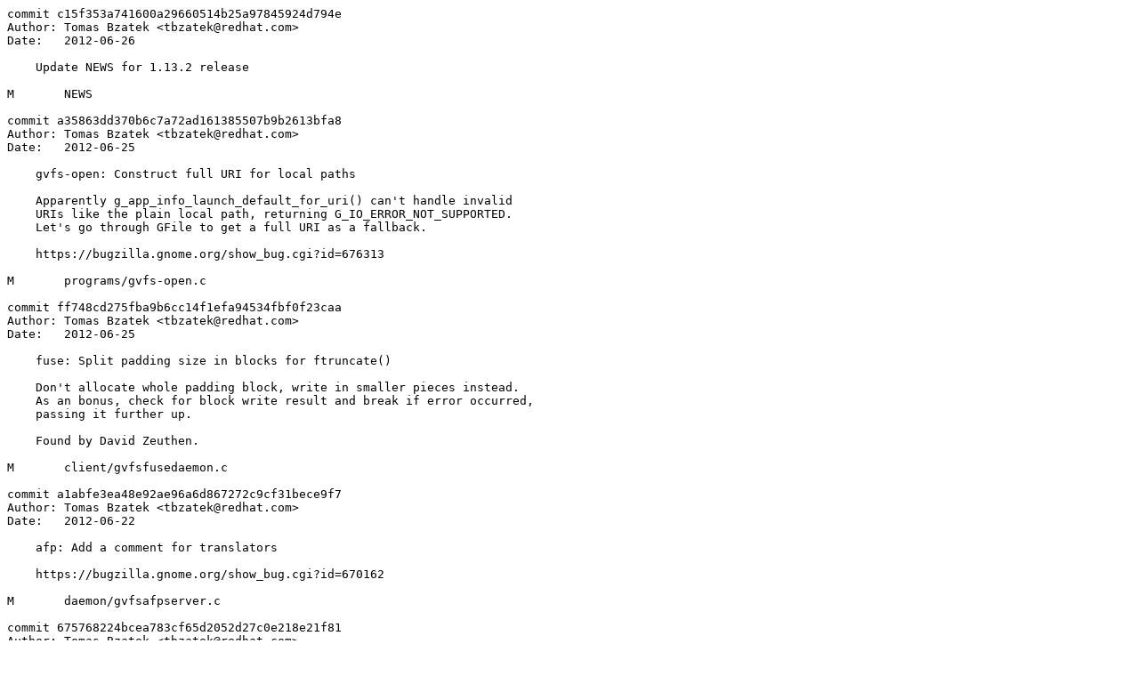

--- FILE ---
content_type: text/plain; charset=utf-8
request_url: https://download.gnome.org/sources/gvfs/1.13/gvfs-1.13.2.changes
body_size: 2330
content:
commit c15f353a741600a29660514b25a97845924d794e
Author: Tomas Bzatek <tbzatek@redhat.com>
Date:   2012-06-26

    Update NEWS for 1.13.2 release

M	NEWS

commit a35863dd370b6c7a72ad161385507b9b2613bfa8
Author: Tomas Bzatek <tbzatek@redhat.com>
Date:	2012-06-25

    gvfs-open: Construct full URI for local paths

    Apparently g_app_info_launch_default_for_uri() can't handle invalid
    URIs like the plain local path, returning G_IO_ERROR_NOT_SUPPORTED.
    Let's go through GFile to get a full URI as a fallback.

    https://bugzilla.gnome.org/show_bug.cgi?id=676313

M	programs/gvfs-open.c

commit ff748cd275fba9b6cc14f1efa94534fbf0f23caa
Author: Tomas Bzatek <tbzatek@redhat.com>
Date:	2012-06-25

    fuse: Split padding size in blocks for ftruncate()

    Don't allocate whole padding block, write in smaller pieces instead.
    As an bonus, check for block write result and break if error occurred,
    passing it further up.

    Found by David Zeuthen.

M	client/gvfsfusedaemon.c

commit a1abfe3ea48e92ae96a6d867272c9cf31bece9f7
Author: Tomas Bzatek <tbzatek@redhat.com>
Date:	2012-06-22

    afp: Add a comment for translators

    https://bugzilla.gnome.org/show_bug.cgi?id=670162

M	daemon/gvfsafpserver.c

commit 675768224bcea783cf65d2052d27c0e218e21f81
Author: Tomas Bzatek <tbzatek@redhat.com>
Date:	2012-06-22

    build: Change GSettings schema paths to /org/gnome/system

    Rather controversial change but afaik these schemas are not used by
    foreign apps.

    https://bugzilla.gnome.org/show_bug.cgi?id=674922

M	daemon/org.gnome.system.dns_sd.gschema.xml
M	daemon/org.gnome.system.smb.gschema.xml

commit 6ff5e43a1155ac438d7fecb4d2c94318bfc12392
Author: Tomas Bzatek <tbzatek@redhat.com>
Date:	2012-06-22

    build: Install bash completion files in /usr/share/

    bash-completion upstream has changed the preferred location for
    completion
    scripts, let's make it consistent across our stack.

    https://bugzilla.gnome.org/show_bug.cgi?id=678537

M	configure.ac
M	programs/Makefile.am
R100	programs/gvfs-bash-completion.sh	programs/completion/gvfs

commit e8b4b3309e3e9c85c37d5522a01f24a8914538fc
Author: Dan Winship <danw@gnome.org>
Date:	2012-05-18

    gvfs-open: use g_app_info_launch_default_for_uri()

    g_app_info_launch_default_for_uri() didn't exist when gvfs-open was
    first written, but now that it does, there's no reason not to use it.

    https://bugzilla.gnome.org/show_bug.cgi?id=676313

M	programs/gvfs-open.c

commit b6164bc173223ee726f3102e3c7ed2bb9d2aad5b
Author: Tomas Bzatek <tbzatek@redhat.com>
Date:	2012-06-20

    fuse: Support ftruncate() where requested size > current size

    When ftruncate is called with a size greater than the current size
    of the file, the expected behavior is that the file size increases to
    the requested size, and the new space is zero-filled.  SQLite depends
    on this behavior when opening a database using 'write-ahead log'
    journaling.

    Based on original patch by Jeff Smith <whydoubt@yahoo.com>

M	client/gvfsfusedaemon.c

commit 872e874b9ee1bf326c6d436151a917f8f39e31ec
Author: Tomas Bzatek <tbzatek@redhat.com>
Date:	2012-06-18

    gdbus: Use stable metadata proxy

    When GDBusProxy is constructed for a well-known name, it tracks
    the name
    owner itself and no recreation when it changes is necessary. When
    name owner
    is lost, an autostart attempt is made on a next call.

    This patch removes name watching completely but retains metadata
    proxy creation
    on a first use.

M	client/gdaemonfile.c
M	client/gdaemonvfs.c

commit 7b93a7f8486bad5886c75045aa4ec3806e8398f4
Author: Christian Kellner <gicmo@gnome.org>
Date:	2012-06-18

    dav: abort finding the root on error or auth info change

    The webdav root finding logic has been changed so it will not
    continue to check the parent directory if we did not get a
    webdav collection.
    Also if we successfully obtained the information for a directory
    we switch the auth handler to non-interactive so we don't try
    to ask for new credentials for parent dir. Fix bug #677753.

M	daemon/gvfsbackenddav.c

commit c12296f716102e83647d67017d418129c9cc22c7
Author: Christian Kellner <gicmo@gnome.org>
Date:	2012-06-18

    dav: ignore empty tags in multistatus responses

    The old logic in ms_response_to_file_info () assumed that all
    the tags that were present in the 200 status block of the
    multistatus response actually contain data. Of course some
    server will violate this assumption. We now make sure that tags
    really have content when parsing. Should fix bug 675506.

M	daemon/gvfsbackenddav.c

commit 042f06197ca72b4703116fc3fe29da7c4a7df352
Author: Tom Tryfonidis <tomtryf@gmail.com>
Date:	2012-06-10

    Updated Greek translation

M	po/el.po

commit 6c40a89b8d0ac53462a1039e3453b3833dc52718
Author: Κωσνταντίνος Χόρτης <cograss@yahoo.com>
Date:	2012-06-10

    Updated Greek translation

M	po/el.po

commit 6108c126bd4c2821474ce3091e54434401893fdd
Author: Colin Walters <walters@verbum.org>
Date:	2012-06-06

    build: More srcdir != builddir fixes

M	client/Makefile.am
M	monitor/proxy/Makefile.am

commit ba3f31b5296fa9de00d92e1deee17dc50760fe9f
Author: Colin Walters <walters@verbum.org>
Date:	2012-06-06

    build: Fix srcdir != builddir

M	metadata/Makefile.am

commit b7e22341c2eeef72b885639936531228e4456efc
Author: Tomas Bzatek <tbzatek@redhat.com>
Date:	2012-06-04

    Post release version bump

M	configure.ac

